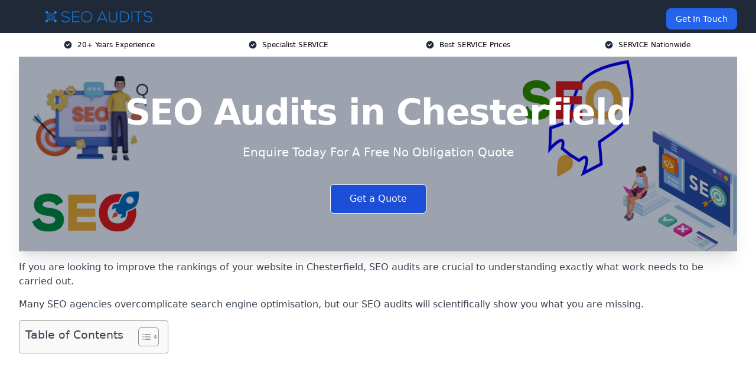

--- FILE ---
content_type: text/html; charset=UTF-8
request_url: https://seo-audits.co.uk/near-me/derbyshire-chesterfield/
body_size: 16976
content:
<!doctype html>
<html lang="en-GB" >
<head>
    <title>SEO Audits in Chesterfield</title>
<meta name="viewport" content="width=device-width, initial-scale=1.0"> 
<meta name='robots' content='index, follow, max-snippet, max-video-preview, max-image-preview:large' />
<link rel="alternate" title="oEmbed (JSON)" type="application/json+oembed" href="https://seo-audits.co.uk/wp-json/oembed/1.0/embed?url=https%3A%2F%2Fseo-audits.co.uk%2Fnear-me%2Fservice-in-location%2F" />
<link rel="alternate" title="oEmbed (XML)" type="text/xml+oembed" href="https://seo-audits.co.uk/wp-json/oembed/1.0/embed?url=https%3A%2F%2Fseo-audits.co.uk%2Fnear-me%2Fservice-in-location%2F&#038;format=xml" />
<style id='wp-img-auto-sizes-contain-inline-css' type='text/css'>
img:is([sizes=auto i],[sizes^="auto," i]){contain-intrinsic-size:3000px 1500px}
/*# sourceURL=wp-img-auto-sizes-contain-inline-css */
</style>
<style id='wp-emoji-styles-inline-css' type='text/css'>

	img.wp-smiley, img.emoji {
		display: inline !important;
		border: none !important;
		box-shadow: none !important;
		height: 1em !important;
		width: 1em !important;
		margin: 0 0.07em !important;
		vertical-align: -0.1em !important;
		background: none !important;
		padding: 0 !important;
	}
/*# sourceURL=wp-emoji-styles-inline-css */
</style>
<style id='wp-block-library-inline-css' type='text/css'>
:root{--wp-block-synced-color:#7a00df;--wp-block-synced-color--rgb:122,0,223;--wp-bound-block-color:var(--wp-block-synced-color);--wp-editor-canvas-background:#ddd;--wp-admin-theme-color:#007cba;--wp-admin-theme-color--rgb:0,124,186;--wp-admin-theme-color-darker-10:#006ba1;--wp-admin-theme-color-darker-10--rgb:0,107,160.5;--wp-admin-theme-color-darker-20:#005a87;--wp-admin-theme-color-darker-20--rgb:0,90,135;--wp-admin-border-width-focus:2px}@media (min-resolution:192dpi){:root{--wp-admin-border-width-focus:1.5px}}.wp-element-button{cursor:pointer}:root .has-very-light-gray-background-color{background-color:#eee}:root .has-very-dark-gray-background-color{background-color:#313131}:root .has-very-light-gray-color{color:#eee}:root .has-very-dark-gray-color{color:#313131}:root .has-vivid-green-cyan-to-vivid-cyan-blue-gradient-background{background:linear-gradient(135deg,#00d084,#0693e3)}:root .has-purple-crush-gradient-background{background:linear-gradient(135deg,#34e2e4,#4721fb 50%,#ab1dfe)}:root .has-hazy-dawn-gradient-background{background:linear-gradient(135deg,#faaca8,#dad0ec)}:root .has-subdued-olive-gradient-background{background:linear-gradient(135deg,#fafae1,#67a671)}:root .has-atomic-cream-gradient-background{background:linear-gradient(135deg,#fdd79a,#004a59)}:root .has-nightshade-gradient-background{background:linear-gradient(135deg,#330968,#31cdcf)}:root .has-midnight-gradient-background{background:linear-gradient(135deg,#020381,#2874fc)}:root{--wp--preset--font-size--normal:16px;--wp--preset--font-size--huge:42px}.has-regular-font-size{font-size:1em}.has-larger-font-size{font-size:2.625em}.has-normal-font-size{font-size:var(--wp--preset--font-size--normal)}.has-huge-font-size{font-size:var(--wp--preset--font-size--huge)}.has-text-align-center{text-align:center}.has-text-align-left{text-align:left}.has-text-align-right{text-align:right}.has-fit-text{white-space:nowrap!important}#end-resizable-editor-section{display:none}.aligncenter{clear:both}.items-justified-left{justify-content:flex-start}.items-justified-center{justify-content:center}.items-justified-right{justify-content:flex-end}.items-justified-space-between{justify-content:space-between}.screen-reader-text{border:0;clip-path:inset(50%);height:1px;margin:-1px;overflow:hidden;padding:0;position:absolute;width:1px;word-wrap:normal!important}.screen-reader-text:focus{background-color:#ddd;clip-path:none;color:#444;display:block;font-size:1em;height:auto;left:5px;line-height:normal;padding:15px 23px 14px;text-decoration:none;top:5px;width:auto;z-index:100000}html :where(.has-border-color){border-style:solid}html :where([style*=border-top-color]){border-top-style:solid}html :where([style*=border-right-color]){border-right-style:solid}html :where([style*=border-bottom-color]){border-bottom-style:solid}html :where([style*=border-left-color]){border-left-style:solid}html :where([style*=border-width]){border-style:solid}html :where([style*=border-top-width]){border-top-style:solid}html :where([style*=border-right-width]){border-right-style:solid}html :where([style*=border-bottom-width]){border-bottom-style:solid}html :where([style*=border-left-width]){border-left-style:solid}html :where(img[class*=wp-image-]){height:auto;max-width:100%}:where(figure){margin:0 0 1em}html :where(.is-position-sticky){--wp-admin--admin-bar--position-offset:var(--wp-admin--admin-bar--height,0px)}@media screen and (max-width:600px){html :where(.is-position-sticky){--wp-admin--admin-bar--position-offset:0px}}

/*# sourceURL=wp-block-library-inline-css */
</style><style id='global-styles-inline-css' type='text/css'>
:root{--wp--preset--aspect-ratio--square: 1;--wp--preset--aspect-ratio--4-3: 4/3;--wp--preset--aspect-ratio--3-4: 3/4;--wp--preset--aspect-ratio--3-2: 3/2;--wp--preset--aspect-ratio--2-3: 2/3;--wp--preset--aspect-ratio--16-9: 16/9;--wp--preset--aspect-ratio--9-16: 9/16;--wp--preset--color--black: #000000;--wp--preset--color--cyan-bluish-gray: #abb8c3;--wp--preset--color--white: #ffffff;--wp--preset--color--pale-pink: #f78da7;--wp--preset--color--vivid-red: #cf2e2e;--wp--preset--color--luminous-vivid-orange: #ff6900;--wp--preset--color--luminous-vivid-amber: #fcb900;--wp--preset--color--light-green-cyan: #7bdcb5;--wp--preset--color--vivid-green-cyan: #00d084;--wp--preset--color--pale-cyan-blue: #8ed1fc;--wp--preset--color--vivid-cyan-blue: #0693e3;--wp--preset--color--vivid-purple: #9b51e0;--wp--preset--gradient--vivid-cyan-blue-to-vivid-purple: linear-gradient(135deg,rgb(6,147,227) 0%,rgb(155,81,224) 100%);--wp--preset--gradient--light-green-cyan-to-vivid-green-cyan: linear-gradient(135deg,rgb(122,220,180) 0%,rgb(0,208,130) 100%);--wp--preset--gradient--luminous-vivid-amber-to-luminous-vivid-orange: linear-gradient(135deg,rgb(252,185,0) 0%,rgb(255,105,0) 100%);--wp--preset--gradient--luminous-vivid-orange-to-vivid-red: linear-gradient(135deg,rgb(255,105,0) 0%,rgb(207,46,46) 100%);--wp--preset--gradient--very-light-gray-to-cyan-bluish-gray: linear-gradient(135deg,rgb(238,238,238) 0%,rgb(169,184,195) 100%);--wp--preset--gradient--cool-to-warm-spectrum: linear-gradient(135deg,rgb(74,234,220) 0%,rgb(151,120,209) 20%,rgb(207,42,186) 40%,rgb(238,44,130) 60%,rgb(251,105,98) 80%,rgb(254,248,76) 100%);--wp--preset--gradient--blush-light-purple: linear-gradient(135deg,rgb(255,206,236) 0%,rgb(152,150,240) 100%);--wp--preset--gradient--blush-bordeaux: linear-gradient(135deg,rgb(254,205,165) 0%,rgb(254,45,45) 50%,rgb(107,0,62) 100%);--wp--preset--gradient--luminous-dusk: linear-gradient(135deg,rgb(255,203,112) 0%,rgb(199,81,192) 50%,rgb(65,88,208) 100%);--wp--preset--gradient--pale-ocean: linear-gradient(135deg,rgb(255,245,203) 0%,rgb(182,227,212) 50%,rgb(51,167,181) 100%);--wp--preset--gradient--electric-grass: linear-gradient(135deg,rgb(202,248,128) 0%,rgb(113,206,126) 100%);--wp--preset--gradient--midnight: linear-gradient(135deg,rgb(2,3,129) 0%,rgb(40,116,252) 100%);--wp--preset--font-size--small: 13px;--wp--preset--font-size--medium: 20px;--wp--preset--font-size--large: 36px;--wp--preset--font-size--x-large: 42px;--wp--preset--spacing--20: 0.44rem;--wp--preset--spacing--30: 0.67rem;--wp--preset--spacing--40: 1rem;--wp--preset--spacing--50: 1.5rem;--wp--preset--spacing--60: 2.25rem;--wp--preset--spacing--70: 3.38rem;--wp--preset--spacing--80: 5.06rem;--wp--preset--shadow--natural: 6px 6px 9px rgba(0, 0, 0, 0.2);--wp--preset--shadow--deep: 12px 12px 50px rgba(0, 0, 0, 0.4);--wp--preset--shadow--sharp: 6px 6px 0px rgba(0, 0, 0, 0.2);--wp--preset--shadow--outlined: 6px 6px 0px -3px rgb(255, 255, 255), 6px 6px rgb(0, 0, 0);--wp--preset--shadow--crisp: 6px 6px 0px rgb(0, 0, 0);}:where(.is-layout-flex){gap: 0.5em;}:where(.is-layout-grid){gap: 0.5em;}body .is-layout-flex{display: flex;}.is-layout-flex{flex-wrap: wrap;align-items: center;}.is-layout-flex > :is(*, div){margin: 0;}body .is-layout-grid{display: grid;}.is-layout-grid > :is(*, div){margin: 0;}:where(.wp-block-columns.is-layout-flex){gap: 2em;}:where(.wp-block-columns.is-layout-grid){gap: 2em;}:where(.wp-block-post-template.is-layout-flex){gap: 1.25em;}:where(.wp-block-post-template.is-layout-grid){gap: 1.25em;}.has-black-color{color: var(--wp--preset--color--black) !important;}.has-cyan-bluish-gray-color{color: var(--wp--preset--color--cyan-bluish-gray) !important;}.has-white-color{color: var(--wp--preset--color--white) !important;}.has-pale-pink-color{color: var(--wp--preset--color--pale-pink) !important;}.has-vivid-red-color{color: var(--wp--preset--color--vivid-red) !important;}.has-luminous-vivid-orange-color{color: var(--wp--preset--color--luminous-vivid-orange) !important;}.has-luminous-vivid-amber-color{color: var(--wp--preset--color--luminous-vivid-amber) !important;}.has-light-green-cyan-color{color: var(--wp--preset--color--light-green-cyan) !important;}.has-vivid-green-cyan-color{color: var(--wp--preset--color--vivid-green-cyan) !important;}.has-pale-cyan-blue-color{color: var(--wp--preset--color--pale-cyan-blue) !important;}.has-vivid-cyan-blue-color{color: var(--wp--preset--color--vivid-cyan-blue) !important;}.has-vivid-purple-color{color: var(--wp--preset--color--vivid-purple) !important;}.has-black-background-color{background-color: var(--wp--preset--color--black) !important;}.has-cyan-bluish-gray-background-color{background-color: var(--wp--preset--color--cyan-bluish-gray) !important;}.has-white-background-color{background-color: var(--wp--preset--color--white) !important;}.has-pale-pink-background-color{background-color: var(--wp--preset--color--pale-pink) !important;}.has-vivid-red-background-color{background-color: var(--wp--preset--color--vivid-red) !important;}.has-luminous-vivid-orange-background-color{background-color: var(--wp--preset--color--luminous-vivid-orange) !important;}.has-luminous-vivid-amber-background-color{background-color: var(--wp--preset--color--luminous-vivid-amber) !important;}.has-light-green-cyan-background-color{background-color: var(--wp--preset--color--light-green-cyan) !important;}.has-vivid-green-cyan-background-color{background-color: var(--wp--preset--color--vivid-green-cyan) !important;}.has-pale-cyan-blue-background-color{background-color: var(--wp--preset--color--pale-cyan-blue) !important;}.has-vivid-cyan-blue-background-color{background-color: var(--wp--preset--color--vivid-cyan-blue) !important;}.has-vivid-purple-background-color{background-color: var(--wp--preset--color--vivid-purple) !important;}.has-black-border-color{border-color: var(--wp--preset--color--black) !important;}.has-cyan-bluish-gray-border-color{border-color: var(--wp--preset--color--cyan-bluish-gray) !important;}.has-white-border-color{border-color: var(--wp--preset--color--white) !important;}.has-pale-pink-border-color{border-color: var(--wp--preset--color--pale-pink) !important;}.has-vivid-red-border-color{border-color: var(--wp--preset--color--vivid-red) !important;}.has-luminous-vivid-orange-border-color{border-color: var(--wp--preset--color--luminous-vivid-orange) !important;}.has-luminous-vivid-amber-border-color{border-color: var(--wp--preset--color--luminous-vivid-amber) !important;}.has-light-green-cyan-border-color{border-color: var(--wp--preset--color--light-green-cyan) !important;}.has-vivid-green-cyan-border-color{border-color: var(--wp--preset--color--vivid-green-cyan) !important;}.has-pale-cyan-blue-border-color{border-color: var(--wp--preset--color--pale-cyan-blue) !important;}.has-vivid-cyan-blue-border-color{border-color: var(--wp--preset--color--vivid-cyan-blue) !important;}.has-vivid-purple-border-color{border-color: var(--wp--preset--color--vivid-purple) !important;}.has-vivid-cyan-blue-to-vivid-purple-gradient-background{background: var(--wp--preset--gradient--vivid-cyan-blue-to-vivid-purple) !important;}.has-light-green-cyan-to-vivid-green-cyan-gradient-background{background: var(--wp--preset--gradient--light-green-cyan-to-vivid-green-cyan) !important;}.has-luminous-vivid-amber-to-luminous-vivid-orange-gradient-background{background: var(--wp--preset--gradient--luminous-vivid-amber-to-luminous-vivid-orange) !important;}.has-luminous-vivid-orange-to-vivid-red-gradient-background{background: var(--wp--preset--gradient--luminous-vivid-orange-to-vivid-red) !important;}.has-very-light-gray-to-cyan-bluish-gray-gradient-background{background: var(--wp--preset--gradient--very-light-gray-to-cyan-bluish-gray) !important;}.has-cool-to-warm-spectrum-gradient-background{background: var(--wp--preset--gradient--cool-to-warm-spectrum) !important;}.has-blush-light-purple-gradient-background{background: var(--wp--preset--gradient--blush-light-purple) !important;}.has-blush-bordeaux-gradient-background{background: var(--wp--preset--gradient--blush-bordeaux) !important;}.has-luminous-dusk-gradient-background{background: var(--wp--preset--gradient--luminous-dusk) !important;}.has-pale-ocean-gradient-background{background: var(--wp--preset--gradient--pale-ocean) !important;}.has-electric-grass-gradient-background{background: var(--wp--preset--gradient--electric-grass) !important;}.has-midnight-gradient-background{background: var(--wp--preset--gradient--midnight) !important;}.has-small-font-size{font-size: var(--wp--preset--font-size--small) !important;}.has-medium-font-size{font-size: var(--wp--preset--font-size--medium) !important;}.has-large-font-size{font-size: var(--wp--preset--font-size--large) !important;}.has-x-large-font-size{font-size: var(--wp--preset--font-size--x-large) !important;}
/*# sourceURL=global-styles-inline-css */
</style>

<style id='classic-theme-styles-inline-css' type='text/css'>
/*! This file is auto-generated */
.wp-block-button__link{color:#fff;background-color:#32373c;border-radius:9999px;box-shadow:none;text-decoration:none;padding:calc(.667em + 2px) calc(1.333em + 2px);font-size:1.125em}.wp-block-file__button{background:#32373c;color:#fff;text-decoration:none}
/*# sourceURL=/wp-includes/css/classic-themes.min.css */
</style>
<link rel='stylesheet' id='style-name-css' href='https://seo-audits.co.uk/wp-content/plugins/az-lists/az.css?ver=6.9' type='text/css' media='all' />
<link rel='stylesheet' id='ez-toc-css' href='https://seo-audits.co.uk/wp-content/plugins/easy-table-of-contents/assets/css/screen.min.css?ver=2.0.66.1' type='text/css' media='all' />
<style id='ez-toc-inline-css' type='text/css'>
div#ez-toc-container .ez-toc-title {font-size: 120%;}div#ez-toc-container .ez-toc-title {font-weight: 500;}div#ez-toc-container ul li {font-size: 95%;}div#ez-toc-container ul li {font-weight: 500;}div#ez-toc-container nav ul ul li {font-size: 90%;}
.ez-toc-container-direction {direction: ltr;}.ez-toc-counter ul{counter-reset: item ;}.ez-toc-counter nav ul li a::before {content: counters(item, ".", decimal) ". ";display: inline-block;counter-increment: item;flex-grow: 0;flex-shrink: 0;margin-right: .2em; float: left; }.ez-toc-widget-direction {direction: ltr;}.ez-toc-widget-container ul{counter-reset: item ;}.ez-toc-widget-container nav ul li a::before {content: counters(item, ".", decimal) ". ";display: inline-block;counter-increment: item;flex-grow: 0;flex-shrink: 0;margin-right: .2em; float: left; }
/*# sourceURL=ez-toc-inline-css */
</style>
<script type="text/javascript" src="https://seo-audits.co.uk/wp-includes/js/jquery/jquery.min.js?ver=3.7.1" id="jquery-core-js"></script>
<script type="text/javascript" src="https://seo-audits.co.uk/wp-includes/js/jquery/jquery-migrate.min.js?ver=3.4.1" id="jquery-migrate-js"></script>
<link rel="https://api.w.org/" href="https://seo-audits.co.uk/wp-json/" /><link rel="EditURI" type="application/rsd+xml" title="RSD" href="https://seo-audits.co.uk/xmlrpc.php?rsd" />
<meta name="generator" content="WordPress 6.9" />
<link rel="canonical" href="https://seo-audits.co.uk/near-me/derbyshire-chesterfield/" /><meta name="description" content="At SEO Audits we provide specialist SEO services in Chesterfield and surrounding areas such as Staveley, Dronfield, Bolsover, Eckington, Swallownest." /><meta name="keywords" content="seo, seo audits, seo audit company, seo services" /><meta name="geo.placename" content="Chesterfield" /><meta name="geo.position" content="53.23633; -1.42921" /><meta name="geo.county" content="Derbyshire" /><meta name="geo.postcode" content="S40 1" /><meta name="geo.region" content="East Midlands" /><meta name="geo.country" content="derbyshire" /><meta property="business:contact_data:locality" content="Derbyshire" /><meta property="business:contact_data:zip" content="S40 1" /><meta property="place:location:latitude" content="53.23633" /><meta property="place:location:longitude" content="-1.42921" /><meta property="business:contact_data:country_name" content="derbyshire" /><meta property="og:url" content="https://seo-audits.co.uk/near-me/derbyshire-chesterfield/" /><meta property="og:title" content="SEO Audits in Chesterfield" /><meta property="og:description" content="We are SEO Audits. We offer our services in Chesterfield and the following Staveley, Dronfield, Bolsover, Eckington, Swallownest" /><meta property="og:type" content="business.business" /><meta name="twitter:card" content="summary_large_image" /><meta name="twitter:site" content="SEO Audits" /><meta name="twitter:creator" content="SEO Audits" /><meta name="twitter:title" content="SEO Audits in Chesterfield" /><meta name="twitter:description" content="We are SEO Audits. We offer our services in Chesterfield and the following Staveley, Dronfield, Bolsover, Eckington, Swallownest" />
        <script type="application/ld+json"> []</script> <link rel="icon" href="https://seo-audits.co.uk/wp-content/uploads/seo-audits-icon-150x150.png" sizes="32x32" />
<link rel="icon" href="https://seo-audits.co.uk/wp-content/uploads/seo-audits-icon-300x300.png" sizes="192x192" />
<link rel="apple-touch-icon" href="https://seo-audits.co.uk/wp-content/uploads/seo-audits-icon-300x300.png" />
<meta name="msapplication-TileImage" content="https://seo-audits.co.uk/wp-content/uploads/seo-audits-icon-300x300.png" />
<link href="https://unpkg.com/tailwindcss@^2/dist/tailwind.min.css" rel="stylesheet">
<script src="https://cdnjs.cloudflare.com/ajax/libs/alpinejs/2.7.3/alpine.js" id="alpine"></script>
<link href="/wp-content/themes/dash-theme/style.css" rel="stylesheet">
<script src="/wp-content/themes/dash-theme/script.js" id="custom-script"></script>
</head>


<div class="w-full text-white bg-gray-800 sticky top-0 z-10">
  <div x-data="{ open: false }" class="flex flex-col max-w-screen-xl px-4 mx-auto md:items-center md:justify-between md:flex-row md:px-6 lg:px-8">
    <div class="p-4 flex flex-row items-center justify-between">
      <a href="/" class="text-lg tracking-widest text-gray-900 uppercase rounded-lg focus:outline-none focus:shadow-outline"><img class="h-6 w-auto" height="217" width="24" src="https://seo-audits.co.uk/wp-content/uploads/seo-audits.png"></a>
      <button class="md:hidden rounded-lg focus:outline-none focus:shadow-outline" @click="open = !open">
        <svg fill="currentColor" viewBox="0 0 20 20" class="w-6 h-6">
          <path x-show="!open" fill-rule="evenodd" d="M3 5a1 1 0 011-1h12a1 1 0 110 2H4a1 1 0 01-1-1zM3 10a1 1 0 011-1h12a1 1 0 110 2H4a1 1 0 01-1-1zM9 15a1 1 0 011-1h6a1 1 0 110 2h-6a1 1 0 01-1-1z" clip-rule="evenodd"></path>
          <path x-show="open" fill-rule="evenodd" d="M4.293 4.293a1 1 0 011.414 0L10 8.586l4.293-4.293a1 1 0 111.414 1.414L11.414 10l4.293 4.293a1 1 0 01-1.414 1.414L10 11.414l-4.293 4.293a1 1 0 01-1.414-1.414L8.586 10 4.293 5.707a1 1 0 010-1.414z" clip-rule="evenodd" style="display: none;"></path>
        </svg>
      </button>
    </div>



  <nav :class="{'flex': open, 'hidden': !open}" class="flex-col flex-grow pb-4 md:pb-0 hidden md:flex md:justify-end md:flex-row">
              <a href="#contact" class="px-4 py-2 mt-2 bg-blue-600 text-white text-sm rounded-lg md:ml-4 hover:bg-blue-700">Get In Touch</a>   
  </nav>





  </div>
</div>
  <div class="bg-white">
  <div class="max-w-7xl mx-auto py-3 px-2 sm:px-6 lg:px-8">
    <div class="grid grid-cols-2 lg:grid-cols-4 text-xs">
    	  <div class='col-span-1 flex justify-center'>
      <svg xmlns="http://www.w3.org/2000/svg" viewBox="0 0 20 20" fill="currentColor" class="mr-2 h-4 w-4 text-gray-800">
      <path fill-rule="evenodd" d="M10 18a8 8 0 100-16 8 8 0 000 16zm3.707-9.293a1 1 0 00-1.414-1.414L9 10.586 7.707 9.293a1 1 0 00-1.414 1.414l2 2a1 1 0 001.414 0l4-4z" clip-rule="evenodd"></path>
      </svg>
        <p>20+ Years Experience</p>
      </div>
		  <div class='col-span-1 flex justify-center'>
      <svg xmlns="http://www.w3.org/2000/svg" viewBox="0 0 20 20" fill="currentColor" class="mr-2 h-4 w-4 text-gray-800">
      <path fill-rule="evenodd" d="M10 18a8 8 0 100-16 8 8 0 000 16zm3.707-9.293a1 1 0 00-1.414-1.414L9 10.586 7.707 9.293a1 1 0 00-1.414 1.414l2 2a1 1 0 001.414 0l4-4z" clip-rule="evenodd"></path>
      </svg>
        <p>Specialist SERVICE</p>
      </div>
		  <div class='col-span-1 justify-center hidden md:flex'>
      <svg xmlns="http://www.w3.org/2000/svg" viewBox="0 0 20 20" fill="currentColor" class="mr-2 h-4 w-4 text-gray-800">
      <path fill-rule="evenodd" d="M10 18a8 8 0 100-16 8 8 0 000 16zm3.707-9.293a1 1 0 00-1.414-1.414L9 10.586 7.707 9.293a1 1 0 00-1.414 1.414l2 2a1 1 0 001.414 0l4-4z" clip-rule="evenodd"></path>
      </svg>
        <p>Best SERVICE Prices</p>
      </div>
		  <div class='col-span-1 justify-center hidden md:flex'>
      <svg xmlns="http://www.w3.org/2000/svg" viewBox="0 0 20 20" fill="currentColor" class="mr-2 h-4 w-4 text-gray-800">
      <path fill-rule="evenodd" d="M10 18a8 8 0 100-16 8 8 0 000 16zm3.707-9.293a1 1 0 00-1.414-1.414L9 10.586 7.707 9.293a1 1 0 00-1.414 1.414l2 2a1 1 0 001.414 0l4-4z" clip-rule="evenodd"></path>
      </svg>
        <p>SERVICE Nationwide</p>
      </div>
		    </div>
  </div>
</div>



<!--hero Section-->
<div class="relative">
   <div class="max-w-7xl mx-auto sm:px-6 lg:px-8">
      <div class="relative shadow-xl sm:overflow-hidden">
         <div class="absolute inset-0">
			             <img class="h-full w-full object-cover" src="https://seo-audits.co.uk/wp-content/uploads/seo-audits-banner.png">
            <div class="absolute inset-0 bg-gray-400 mix-blend-multiply"></div>
         </div>
         <div class="relative px-4 py-16 sm:px-6 sm:py-24 lg:py-16 lg:px-8">
            <h1 class="text-center text-4xl font-extrabold tracking-tight sm:text-5xl lg:text-6xl">
               <span class="block text-white">SEO Audits in Chesterfield</span>
            </h1>
            <p class="mt-6 max-w-lg mx-auto text-center text-xl text-white sm:max-w-3xl">
               Enquire Today For A Free No Obligation Quote            </p>
            <div class="mt-10 max-w-sm mx-auto sm:max-w-none sm:flex sm:justify-center">
                  <a href="#contact" class="border-white flex items-center justify-center px-4 py-3 border border-transparent text-base font-medium rounded-md shadow-sm text-white bg-blue-700 hover:bg-opacity-70 sm:px-8">
                  Get a Quote                  </a>
            </div>
         </div>
      </div>
   </div>
</div>

<!--content -->
<div class="mbc max-w-7xl mx-auto px-8 mt-2 text-gray-700 mx-auto">
<p>If you are looking to improve the rankings of your website in Chesterfield, SEO audits are crucial to understanding exactly what work needs to be carried out.</p>
<p>Many SEO agencies overcomplicate search engine optimisation, but our SEO audits will scientifically show you what you are missing.</p>
<div id="ez-toc-container" class="ez-toc-v2_0_66_1 counter-hierarchy ez-toc-counter ez-toc-grey ez-toc-container-direction">
<div class="ez-toc-title-container">
<p class="ez-toc-title " >Table of Contents</p>
<span class="ez-toc-title-toggle"><a href="#" class="ez-toc-pull-right ez-toc-btn ez-toc-btn-xs ez-toc-btn-default ez-toc-toggle" aria-label="Toggle Table of Content"><span class="ez-toc-js-icon-con"><span class=""><span class="eztoc-hide" style="display:none;">Toggle</span><span class="ez-toc-icon-toggle-span"><svg style="fill: #999;color:#999" xmlns="http://www.w3.org/2000/svg" class="list-377408" width="20px" height="20px" viewBox="0 0 24 24" fill="none"><path d="M6 6H4v2h2V6zm14 0H8v2h12V6zM4 11h2v2H4v-2zm16 0H8v2h12v-2zM4 16h2v2H4v-2zm16 0H8v2h12v-2z" fill="currentColor"></path></svg><svg style="fill: #999;color:#999" class="arrow-unsorted-368013" xmlns="http://www.w3.org/2000/svg" width="10px" height="10px" viewBox="0 0 24 24" version="1.2" baseProfile="tiny"><path d="M18.2 9.3l-6.2-6.3-6.2 6.3c-.2.2-.3.4-.3.7s.1.5.3.7c.2.2.4.3.7.3h11c.3 0 .5-.1.7-.3.2-.2.3-.5.3-.7s-.1-.5-.3-.7zM5.8 14.7l6.2 6.3 6.2-6.3c.2-.2.3-.5.3-.7s-.1-.5-.3-.7c-.2-.2-.4-.3-.7-.3h-11c-.3 0-.5.1-.7.3-.2.2-.3.5-.3.7s.1.5.3.7z"/></svg></span></span></span></a></span></div>
<nav><ul class='ez-toc-list ez-toc-list-level-1 eztoc-toggle-hide-by-default' ><li class='ez-toc-page-1 ez-toc-heading-level-2'><a class="ez-toc-link ez-toc-heading-1" href="#Who_Are_We" title="Who Are We?">Who Are We?</a></li><li class='ez-toc-page-1 ez-toc-heading-level-2'><a class="ez-toc-link ez-toc-heading-2" href="#What_is_Included_in_Our_SEO_Audit_in_Chesterfield" title="What is Included in Our SEO Audit in Chesterfield?">What is Included in Our SEO Audit in Chesterfield?</a><ul class='ez-toc-list-level-3' ><li class='ez-toc-heading-level-3'><a class="ez-toc-link ez-toc-heading-3" href="#Local_Links_For_In_Chesterfield" title="Local Links For In Chesterfield">Local Links For In Chesterfield</a></li><li class='ez-toc-page-1 ez-toc-heading-level-3'><a class="ez-toc-link ez-toc-heading-4" href="#Content" title="Content">Content</a><ul class='ez-toc-list-level-4' ><li class='ez-toc-heading-level-4'><a class="ez-toc-link ez-toc-heading-5" href="#Keyword_Research" title="Keyword Research">Keyword Research</a></li></ul></li></ul></li><li class='ez-toc-page-1 ez-toc-heading-level-2'><a class="ez-toc-link ez-toc-heading-6" href="#How_Much_Does_the_SEO_Audit_Cost" title="How Much Does the SEO Audit Cost?">How Much Does the SEO Audit Cost?</a></li><li class='ez-toc-page-1 ez-toc-heading-level-2'><a class="ez-toc-link ez-toc-heading-7" href="#What_Is_Not_Included_In_Our_SEO_Audit" title="What Is Not Included In Our SEO Audit?">What Is Not Included In Our SEO Audit?</a></li><li class='ez-toc-page-1 ez-toc-heading-level-2'><a class="ez-toc-link ez-toc-heading-8" href="#What_SEO_Audit_Tools_Do_We_Use" title="What SEO Audit Tools Do We Use?">What SEO Audit Tools Do We Use?</a></li><li class='ez-toc-page-1 ez-toc-heading-level-2'><a class="ez-toc-link ez-toc-heading-9" href="#Why_Do_SEO_Agencies_Hate_Our_SEO_Audit_Strategy" title="Why Do SEO Agencies Hate Our SEO Audit Strategy?">Why Do SEO Agencies Hate Our SEO Audit Strategy?</a></li><li class='ez-toc-page-1 ez-toc-heading-level-2'><a class="ez-toc-link ez-toc-heading-10" href="#How_to_Rank_Websites_in_Chesterfield" title="How to Rank Websites in Chesterfield?">How to Rank Websites in Chesterfield?</a><ul class='ez-toc-list-level-3' ><li class='ez-toc-heading-level-3'><a class="ez-toc-link ez-toc-heading-11" href="#Topical_Authority" title="Topical Authority">Topical Authority</a></li><li class='ez-toc-page-1 ez-toc-heading-level-3'><a class="ez-toc-link ez-toc-heading-12" href="#CONTENT_PUBLISHING_VELOCITY" title="CONTENT PUBLISHING VELOCITY">CONTENT PUBLISHING VELOCITY</a></li><li class='ez-toc-page-1 ez-toc-heading-level-3'><a class="ez-toc-link ez-toc-heading-13" href="#Backlinks_For_Chesterfield" title="Backlinks For Chesterfield">Backlinks For Chesterfield</a></li></ul></li><li class='ez-toc-page-1 ez-toc-heading-level-2'><a class="ez-toc-link ez-toc-heading-14" href="#Why_Do_Most_SEO_Audits_Concentrate_on_the_Wrong_Areas" title="Why Do Most SEO Audits Concentrate on the Wrong Areas?">Why Do Most SEO Audits Concentrate on the Wrong Areas?</a></li><li class='ez-toc-page-1 ez-toc-heading-level-2'><a class="ez-toc-link ez-toc-heading-15" href="#SEO_Audit_Process" title="SEO Audit Process">SEO Audit Process</a></li><li class='ez-toc-page-1 ez-toc-heading-level-2'><a class="ez-toc-link ez-toc-heading-16" href="#Popular_Questions" title="Popular Questions">Popular Questions</a><ul class='ez-toc-list-level-3' ><li class='ez-toc-heading-level-3'><a class="ez-toc-link ez-toc-heading-17" href="#What_is_an_SEO_Audit_Service" title="What is an SEO Audit Service?">What is an SEO Audit Service?</a></li><li class='ez-toc-page-1 ez-toc-heading-level-3'><a class="ez-toc-link ez-toc-heading-18" href="#Is_an_SEO_Audit_worth_the_money" title="Is an SEO Audit worth the money?">Is an SEO Audit worth the money?</a></li><li class='ez-toc-page-1 ez-toc-heading-level-3'><a class="ez-toc-link ez-toc-heading-19" href="#How_Long_Does_the_SEO_Audit_Take" title="How Long Does the SEO Audit Take?">How Long Does the SEO Audit Take?</a></li><li class='ez-toc-page-1 ez-toc-heading-level-3'><a class="ez-toc-link ez-toc-heading-20" href="#What_Are_the_Next_Steps_After_a_Site_Audit" title="What Are the Next Steps After a Site Audit?">What Are the Next Steps After a Site Audit?</a></li></ul></li><li class='ez-toc-page-1 ez-toc-heading-level-2'><a class="ez-toc-link ez-toc-heading-21" href="#Summary" title="Summary">Summary</a></li><li class='ez-toc-page-1 ez-toc-heading-level-2'><a class="ez-toc-link ez-toc-heading-22" href="#Find_More_Info" title="Find More Info">Find More Info</a></li><li class='ez-toc-page-1 ez-toc-heading-level-2'><a class="ez-toc-link ez-toc-heading-23" href="#Contact_Details" title="Contact Details">Contact Details</a></li></ul></nav></div>

<style>.embed-container { position: relative; padding-bottom: 56.25%; height: 0; overflow: hidden; max-width: 100%; } .embed-container iframe, .embed-container object, .embed-container embed { position: absolute; top: 0; left: 0; width: 100%; height: 100%; }</style>
<div class="embed-container"><iframe src="https://www.youtube.com/embed//AIfUFupoSYI" frameborder="0" allowfullscreen="allowfullscreen"></iframe></div>
<p>If you are looking for a push-button SEO strategy, these search engine optimisation audits are not for you because, the truth is, it’s taken a lot of work to generate higher rankings in the search engines.</p>
<p>SEO doesn’t have to be complicated.</p>
<p>Our bespoke SEO audit will show you exactly what needs to be implemented. A single push-button hack would be disingenuous and misleading.</p>
<p>Get an advanced SEO audit for your online property to know exactly what is needed to achieve SEO success.</p>
<div class="blk-cta"><a class="blk-cta__lnk red " href="https://cli.re/rankingblueprint">Get SEO Audit Here</a></div>
<div><a href="#contact"><img loading="lazy" decoding="async" class="alignnone wp-image-226 size-full" src="https://seo-audits.co.uk/wp-content/uploads/seo-audits-1.png" alt="SEO Audits" width="1500" height="400" srcset="https://seo-audits.co.uk/wp-content/uploads/seo-audits-1.png 1500w, https://seo-audits.co.uk/wp-content/uploads/seo-audits-1-300x80.png 300w, https://seo-audits.co.uk/wp-content/uploads/seo-audits-1-1024x273.png 1024w, https://seo-audits.co.uk/wp-content/uploads/seo-audits-1-768x205.png 768w" sizes="auto, (max-width: 1500px) 100vw, 1500px" /></a></div>
<h2><span class="ez-toc-section" id="Who_Are_We"></span>Who Are We?<span class="ez-toc-section-end"></span></h2>
<p>We are a leading SEO audit company with many years of experience in the industry. Our knowledge of interpreting Google search console and Google analytics data means our site audit is a perfect match to enhance your site’s organic search.</p>
<p>Our number one priority is to improve your website’s performance in both Google and other search engines. The information we provide WILL improve your organic traffic and position in the search results if you follow the site audit blueprint.</p>
<p>You are in safe hands!</p>
<p>Everyone involved with SEO Audits has had unbelievable success in ranking their own websites.</p>
<h2><span class="ez-toc-section" id="What_is_Included_in_Our_SEO_Audit_in_Chesterfield"></span>What is Included in Our SEO Audit in Chesterfield?<span class="ez-toc-section-end"></span></h2>
<p>Our SEO audits are broken down into the most important components:</p>
<ul>
<li>Off-page SEO audit</li>
<li>How Many Pages Need Writing</li>
<li>Keyword Clustering</li>
<li>Link gap analysis</li>
<li>Content audit gap analysis</li>
</ul>
<p>Our research focuses on the main components of what makes the difference in your SEO campaign, which are content and backlinks.</p>
<p>We pride ourselves on being different from any other traditional technical SEO audit you can find online.</p>
<h3><span class="ez-toc-section" id="Local_Links_For_In_Chesterfield"></span>Local Links For In Chesterfield<span class="ez-toc-section-end"></span></h3>
<p>You may be confused about how many links you need to grow your site’s organic search traffic.</p>
<p>Our in-depth site audit will help you determine the type of links to build, the number of links you need to rank, and exactly where to point these backlinks.</p>
<p>This gives you the confidence to know exactly how many backlinks are needed to outrank your competitors and achieve the top spot on Google. Getting the right sort of links from the start will take your site’s SEO to the next level and ensure you do not build any spammy links that are perceived as a danger indicator by Google.</p>
<p>Following the site, audit blueprint gives you the peace of mind that you have done everything the right way and you will not be exposing your site to penalties after every algorithm update.</p>
<h3><span class="ez-toc-section" id="Content"></span>Content<span class="ez-toc-section-end"></span></h3>
<p>The content audit will specifically give you the pages Google wants to see on your site in order to see it as an authority in your industry.</p>
<p>You need to ensure you have no thin content on your site and you are covering the topic in its entirety before your pages are indexed by Google.</p>
<p>We carry out an extensive gap analysis to compare your website to your top 3 competitors!</p>
<p>This gives you the blueprint to know exactly the number of pages you are missing compared to your competition, as well as the word count you should be aiming for on each page.</p>
<h4><span class="ez-toc-section" id="Keyword_Research"></span>Keyword Research<span class="ez-toc-section-end"></span></h4>
<p>The site audit will also provide results from the perfect keyword research to ensure the pages on your site are visible for all the related keywords.</p>
<p>Keyword research is crucial since it can uncover crucial information that can help you grow your business online.</p>
<p>Our keyword research results tell you the terms people are actively searching for, how competitive those keywords are, and how to improve organic search exposure, rankings, and traffic with your content marketing strategy.</p>
<p><a href="#contact"><img loading="lazy" decoding="async" class="alignnone wp-image-228 size-full" src="https://seo-audits.co.uk/wp-content/uploads/Ultimate-Seo-Audit.png" alt="Ultimate SEO Audit" width="1500" height="400" srcset="https://seo-audits.co.uk/wp-content/uploads/Ultimate-Seo-Audit.png 1500w, https://seo-audits.co.uk/wp-content/uploads/Ultimate-Seo-Audit-300x80.png 300w, https://seo-audits.co.uk/wp-content/uploads/Ultimate-Seo-Audit-1024x273.png 1024w, https://seo-audits.co.uk/wp-content/uploads/Ultimate-Seo-Audit-768x205.png 768w" sizes="auto, (max-width: 1500px) 100vw, 1500px" /></a></p>
<h2><span class="ez-toc-section" id="How_Much_Does_the_SEO_Audit_Cost"></span>How Much Does the SEO Audit Cost?<span class="ez-toc-section-end"></span></h2>
<p>Our specialist SEO Audit is currently on offer for only $240.</p>
<p>For a limited time, you will also get this back as free credits to spend on content and link packages.</p>
<p>When you compare this to the monthly cost of the SEO tools used to create the ranking audit, this is a sure-fire way to enhance the visibility of your business online without overspending.</p>
<div class="blk-cta"><a class="blk-cta__lnk red " href="https://cli.re/rankingblueprint">Get Audit Here</a></div>
<h2><span class="ez-toc-section" id="What_Is_Not_Included_In_Our_SEO_Audit"></span>What Is Not Included In Our SEO Audit?<span class="ez-toc-section-end"></span></h2>
<p>Here are some elements that are not included in our SEO Audit process:</p>
<ul>
<li>Technical SEO audits in Chesterfield</li>
<li>Site speed checks</li>
<li>Broken links checker</li>
<li>Meta descriptions</li>
<li>Duplicate content checks</li>
<li>Site architecture</li>
<li>Internal links silo structure</li>
<li>Fix broken links / find broken pages</li>
<li>Title tag optimisation</li>
<li>Low Word Count analysis</li>
</ul>
<p>All the above SEO strategies are important but can easily be carried out in-house with site crawl tools like Screaming Frog, Sitebulb or Oncrawl.</p>
<p>We pride ourselves on being different from the traditional site audit tool that claims to improve site search.</p>
<h2><span class="ez-toc-section" id="What_SEO_Audit_Tools_Do_We_Use"></span>What SEO Audit Tools Do We Use?<span class="ez-toc-section-end"></span></h2>
<p>We use the following SEO Audit Tools as part of our process:</p>
<ul>
<li>Ahrefs for off-page SEO information.</li>
<li>Semrush is the main keyword research tool.</li>
<li>Majestic SEO for backlink audit.</li>
<li>Link Research Tools for advanced backlink audit.</li>
<li>Moz for pages on your site ratings.</li>
<li>Keyword Cupid for keyword research clustering.</li>
<li>Surfer SEO for on-page SEO ratings.</li>
<li>MarketMuse for SEO content audit.</li>
</ul>
<p>If you wanted to purchase these tools yourself, you would be looking at around $6,500 per month.</p>
<p>Although this is feasible for some businesses, you will need someone with experience to correctly interpret the data and put the results into an easily digestible format.</p>
<p>At a fraction of the price, our SEO audit gives you the roadmap to improve your website’s organic search traffic and visibility.</p>
<h2><span class="ez-toc-section" id="Why_Do_SEO_Agencies_Hate_Our_SEO_Audit_Strategy"></span>Why Do SEO Agencies Hate Our SEO Audit Strategy?<span class="ez-toc-section-end"></span></h2>
<p>Most UK SEO companies do not like our strategy of providing a unique SEO audit for customers’ websites as it eliminates the need for high management fees from local SEO agencies.</p>
<p>Ranking in Google is basic math, and we provide the formula for exactly what your website is lacking to compete against your competition.</p>
<div class="blk-cta"><a class="blk-cta__lnk red " href="https://cli.re/rankingblueprint">Get Your Audit Here</a></div>
<h2><span class="ez-toc-section" id="How_to_Rank_Websites_in_Chesterfield"></span>How to Rank Websites in Chesterfield?<span class="ez-toc-section-end"></span></h2>
<p>If you focus your attention on these areas for your website, you will drive more traffic and higher rankings in the search engines.</p>
<h3><span class="ez-toc-section" id="Topical_Authority"></span>Topical Authority<span class="ez-toc-section-end"></span></h3>
<p>Our SEO Audit provides a keyword clustering process that helps formulate a topical authority content strategy.</p>
<p>We used specialist artificial intelligence keyword grouping tools to generate 100s of article ideas to cover the topic in its entirety.</p>
<p>We prioritised the most important entities and articles based on keyword volume, difficulty and relevance.</p>
<h3><span class="ez-toc-section" id="CONTENT_PUBLISHING_VELOCITY"></span>CONTENT PUBLISHING VELOCITY<span class="ez-toc-section-end"></span></h3>
<p>Our SEO Audits calculate the word count, so there is no problem with low word count or duplicate content issues.</p>
<p>Having a bulk content creation strategy to improve your publishing velocity is important to show Google you are an expert in your industry.</p>
<p>The faster you publish, the quicker you’ll rank as you will get past the authority wall and have topical authority on your given subject.</p>
<h3><span class="ez-toc-section" id="Backlinks_For_Chesterfield"></span>Backlinks For Chesterfield<span class="ez-toc-section-end"></span></h3>
<p>Our SEO Audits provide a mathematical report on the areas you are lacking in power on your website.</p>
<p>External links to your web pages show a sign of trust and importance that Google rewards you for.</p>
<p>Many business owners waste a lot of money and time on building the wrong types of links. Our easy to digest backlink audit breaks everything down from link velocity to where to send the external links.</p>
<h2><span class="ez-toc-section" id="Why_Do_Most_SEO_Audits_Concentrate_on_the_Wrong_Areas"></span>Why Do Most SEO Audits Concentrate on the Wrong Areas?<span class="ez-toc-section-end"></span></h2>
<p>Search engine optimisation audits focus the SEO efforts on the wrong places, which actually matter the most.</p>
<p>Disavowing toxic links, looking for duplicate pages, checking only one version of your site with redirects, internal linking structure, slow-loading sites, and fixing broken links are all important to your SEO efforts, but the likelihood of these harming your website is minimal.</p>
<p>99% of websites from previous audits suffer from the same problems, and it is a lack of quality referring domains and missing content gaps that you need to cover on your site.</p>
<p>Covering the topic in its entirety to grow your keyword rankings and improve your domain authority will be what helps you grow your organic search traffic when looking in the Google search console.</p>
<p><iframe loading="lazy" title="YouTube video player" src="https://www.youtube.com/embed/9cMoG-rxk_s" width="100%" height="315" frameborder="0" allowfullscreen="allowfullscreen"></iframe></p>
<h2><span class="ez-toc-section" id="SEO_Audit_Process"></span>SEO Audit Process<span class="ez-toc-section-end"></span></h2>
<p>The SEO audit process is:</p>
<ol>
<li><a href="https://app.searcharoo.com/order/ranking-blueprint" target="_blank" rel="noopener noreferrer">Click here</a> to order the ranking blueprint.</li>
<li>Enter your personal contact details.</li>
<li>Complete Purchase</li>
<li>Send your domain and three competitors.</li>
<li>The Ranking Blueprint will start.</li>
<li>Within 30 days, you will receive an in-depth SEO audit.</li>
</ol>
<p>The SEO audit process is simple, and if you implement the ranking blueprint, you will start to rank in the search engines for target keywords.</p>
<p>Grow your organic search traffic and watch those rankings skyrocket.</p>
<div class="blk-cta"><a class="blk-cta__lnk blue " href="https://cli.re/rankingblueprint">Get SEO Audit Here</a></div>
<h2><span class="ez-toc-section" id="Popular_Questions"></span>Popular Questions<span class="ez-toc-section-end"></span></h2>
<h3><span class="ez-toc-section" id="What_is_an_SEO_Audit_Service"></span>What is an SEO Audit Service?<span class="ez-toc-section-end"></span></h3>
<p>An SEO audit service involves the assessment of your website’s SEO, including technical, off-page, and on-page SEO, and making recommendations for how to improve it.</p>
<p>Our specialist site audit specifically focuses on the content and backlinks you are missing, which are two of the most important ranking factors.</p>
<h3><span class="ez-toc-section" id="Is_an_SEO_Audit_worth_the_money"></span>Is an SEO Audit worth the money?<span class="ez-toc-section-end"></span></h3>
<p>An SEO audit is most definitely worth it if your website needs more traffic and isn’t currently ranked at the top of Google.</p>
<p>Many businesses are confused about what signals they should and shouldn’t be sent to Google. Our SEO audit does the hard work for you, using tried and tested methods to provide you with the blueprint to rank.</p>
<h3><span class="ez-toc-section" id="How_Long_Does_the_SEO_Audit_Take"></span>How Long Does the SEO Audit Take?<span class="ez-toc-section-end"></span></h3>
<p>Our in-depth SEO audit can take up to 30 days to complete.</p>
<p>An SEO specialist will analyse the content and links you are missing, as well as carry out the perfect keyword research.</p>
<p>We also provide you with the places to buy the perfect SEO-optimised content and backlinks, which will help grow your brand.</p>
<h3><span class="ez-toc-section" id="What_Are_the_Next_Steps_After_a_Site_Audit"></span>What Are the Next Steps After a Site Audit?<span class="ez-toc-section-end"></span></h3>
<p>Once you have received your SEO Audit, you just have to follow the blueprint guidelines. This will include:</p>
<ul>
<li>Ordering new articles with SEO-optimised content.</li>
<li>Build external links to increase your domain authority.</li>
<li>Targeting secondary keywords, which are crucial to ranking for your main keyword.</li>
</ul>
<p>If you need help putting this into place, we are always happy to help.</p>
<h2><span class="ez-toc-section" id="Summary"></span>Summary<span class="ez-toc-section-end"></span></h2>
<p>Living in your Google search console and using Google analytics in the hope your website will improve in the search engine results is not going to happen.</p>
<p>A professional ranking blueprint sets out the exact steps you need to take to improve your site’s search so your own site can start to generate more sales or enquiries.</p>
<p>The site audit will work for local SEO audit results or huge eCommerce websites. The algorithm works in the same way that you need to concentrate your time and efforts on the most important search engine ranking factors in April 2022.</p>
<h2><span class="ez-toc-section" id="Find_More_Info"></span>Find More Info<span class="ez-toc-section-end"></span></h2>
<p>Make sure you contact us today for a number of great auditing services.</p>
<div class="blk-cta"><a class="blk-cta__lnk red " href="#contact">Receive Your Audit Here</a></div>
<p>For more information on audits, fill in the contact form below to receive an audit today.</p>
<div class="blk-cta"><a class="blk-cta__lnk blue " href="#contact">Get An Audit</a></div>
<div>
<h2><span class="ez-toc-section" id="Contact_Details"></span>Contact Details<span class="ez-toc-section-end"></span></h2>
<p>SEO Audits</p>
<p><span data-sheets-value="{&quot;1&quot;:2,&quot;2&quot;:&quot;Quayside Tower, 252 – 260 Broad Street, Birmingham, B1 2HF&quot;}" data-sheets-userformat="{&quot;2&quot;:12803,&quot;3&quot;:{&quot;1&quot;:0},&quot;4&quot;:{&quot;1&quot;:3,&quot;3&quot;:6},&quot;12&quot;:0,&quot;15&quot;:&quot;Google Sans&quot;,&quot;16&quot;:12}">Quayside Tower</span></p>
<p><span data-sheets-value="{&quot;1&quot;:2,&quot;2&quot;:&quot;Quayside Tower, 252 – 260 Broad Street, Birmingham, B1 2HF&quot;}" data-sheets-userformat="{&quot;2&quot;:12803,&quot;3&quot;:{&quot;1&quot;:0},&quot;4&quot;:{&quot;1&quot;:3,&quot;3&quot;:6},&quot;12&quot;:0,&quot;15&quot;:&quot;Google Sans&quot;,&quot;16&quot;:12}">252 – 260 Broad Street</span></p>
<p><span data-sheets-value="{&quot;1&quot;:2,&quot;2&quot;:&quot;Quayside Tower, 252 – 260 Broad Street, Birmingham, B1 2HF&quot;}" data-sheets-userformat="{&quot;2&quot;:12803,&quot;3&quot;:{&quot;1&quot;:0},&quot;4&quot;:{&quot;1&quot;:3,&quot;3&quot;:6},&quot;12&quot;:0,&quot;15&quot;:&quot;Google Sans&quot;,&quot;16&quot;:12}"> Birmingham</span></p>
<p><span data-sheets-value="{&quot;1&quot;:2,&quot;2&quot;:&quot;Quayside Tower, 252 – 260 Broad Street, Birmingham, B1 2HF&quot;}" data-sheets-userformat="{&quot;2&quot;:12803,&quot;3&quot;:{&quot;1&quot;:0},&quot;4&quot;:{&quot;1&quot;:3,&quot;3&quot;:6},&quot;12&quot;:0,&quot;15&quot;:&quot;Google Sans&quot;,&quot;16&quot;:12}">B1 2HF</span></p>
<p>02475070237</p>
<p><a href="https://goo.gl/maps/4S9pGEZwtpgfCMDS7">https://goo.gl/maps/4S9pGEZwtpgfCMDS7</a></p>
<p><a href="https://search.google.com/local/writereview?placeid=ChIJ-abXToW9cEgRnpg_lpiK5Qo">https://search.google.com/local/writereview?placeid=ChIJ-abXToW9cEgRnpg_lpiK5Qo</a></p>
<p>Please feel free to get in contact with us today to learn more.</p>
</div>
</div>

<section id="sticky-footer" class="sticky opacity-0 bottom-0 bg-gray-800 pb-6 pl-2 pr-2 full-width shadow-2xl shad min-w-full mx-auto">
		<div class="p-bar__inr u-row has-wrap u-jc-ce max-w-sm mx-auto sm:max-w-none sm:flex sm:justify-center">
            <a href="#contact" class="mt-2 border-white flex items-center justify-center px-4 py-3 border border-transparent text-base font-medium rounded-md shadow-sm text-white bg-blue-700 hover:bg-opacity-70 sm:px-8">
            Enquire Now            </a>
		</div>
</section>


  <div class="bg-blue-700 h-screen" id="contact">
  <div class="max-w-2xl mx-auto text-center py-16 px-4 sm:py-20 sm:px-6 lg:px-8">
    <div class="-m-4 text-3xl font-extrabold text-white sm:text-4xl">
      <span class="block">Get In Touch With Our Team</span>
   </div>
    <p class="mt-4 text-lg leading-6 text-blue-200">We Aim To Reply To All Enquiries With-in 24-Hours</p>
      <script>
window.addEventListener("message", function (event) {
    if (event.data.hasOwnProperty("FrameHeight")) {
        document.getElementById("iframeID-190").style.height = event.data.FrameHeight + "px"
    }
    if (event.data.hasOwnProperty("RedirectURL")) {
        window.location.href = event.data.RedirectURL;
    }
});

function setIframeHeight(ifrm) {
    var height = ifrm.contentWindow.postMessage("FrameHeight", "*");
}
</script>

<iframe id="iframeID-190" onLoad="setIframeHeight(this)" scrolling="no" style="border:0px;width:100%;overflow:hidden;"
        src="https://leadsimplify.net/fatrank/form/190"></iframe>
  </div>
</div>




<div class="link mt-4 mb-4">
  <h2 class="text-center font-bold text-2xl mb-4">Areas We Cover</h2>
   <ul><li><a href="https://seo-audits.co.uk/near-me/derbyshire-staveley/">Staveley</a></li><li><a href="https://seo-audits.co.uk/near-me/derbyshire-dronfield/">Dronfield</a></li><li><a href="https://seo-audits.co.uk/near-me/derbyshire-bolsover/">Bolsover</a></li><li><a href="https://seo-audits.co.uk/near-me/derbyshire-eckington/">Eckington</a></li><li><a href="https://seo-audits.co.uk/near-me/derbyshire-ripley/">Ripley</a></li><li><a href="https://seo-audits.co.uk/near-me/derbyshire-belper/">Belper</a></li><li><a href="https://seo-audits.co.uk/near-me/derbyshire-heanor/">Heanor</a></li><li><a href="https://seo-audits.co.uk/near-me/derbyshire-ilkeston/">Ilkeston</a></li><li><a href="https://seo-audits.co.uk/near-me/derbyshire-buxton/">Buxton</a></li><li><a href="https://seo-audits.co.uk/near-me/derbyshire-derby/">Derby</a></li><li><a href="https://seo-audits.co.uk/near-me/derbyshire/">Derbyshire</a></li><li><a href="https://seo-audits.co.uk/near-me/derbyshire-long-eaton/">Long Eaton</a></li><li><a href="https://seo-audits.co.uk/near-me/derbyshire-glossop/">Glossop</a></li><li><a href="https://seo-audits.co.uk/near-me/derbyshire-swadlincote/">Swadlincote</a></li></ul></div>

<script>
	.sticky-footer{
  animation: fadeIn 5s;
  -webkit-animation: fadeIn 5s;
  -moz-animation: fadeIn 5s;
  -o-animation: fadeIn 5s;
  -ms-animation: fadeIn 5s;
}
@keyframes fadeIn {
  0% {opacity:0;}
  100% {opacity:1;}
}

@-moz-keyframes fadeIn {
  0% {opacity:0;}
  100% {opacity:1;}
}

@-webkit-keyframes fadeIn {
  0% {opacity:0;}
  100% {opacity:1;}
}

@-o-keyframes fadeIn {
  0% {opacity:0;}
  100% {opacity:1;}
}

@-ms-keyframes fadeIn {
  0% {opacity:0;}
  100% {opacity:1;}
}
</script>
<script type="speculationrules">
{"prefetch":[{"source":"document","where":{"and":[{"href_matches":"/*"},{"not":{"href_matches":["/wp-*.php","/wp-admin/*","/wp-content/uploads/*","/wp-content/*","/wp-content/plugins/*","/wp-content/themes/dash-theme/*","/*\\?(.+)"]}},{"not":{"selector_matches":"a[rel~=\"nofollow\"]"}},{"not":{"selector_matches":".no-prefetch, .no-prefetch a"}}]},"eagerness":"conservative"}]}
</script>
<script type="text/javascript" id="ez-toc-scroll-scriptjs-js-extra">
/* <![CDATA[ */
var eztoc_smooth_local = {"scroll_offset":"30","add_request_uri":""};
//# sourceURL=ez-toc-scroll-scriptjs-js-extra
/* ]]> */
</script>
<script type="text/javascript" src="https://seo-audits.co.uk/wp-content/plugins/easy-table-of-contents/assets/js/smooth_scroll.min.js?ver=2.0.66.1" id="ez-toc-scroll-scriptjs-js"></script>
<script type="text/javascript" src="https://seo-audits.co.uk/wp-content/plugins/easy-table-of-contents/vendor/js-cookie/js.cookie.min.js?ver=2.2.1" id="ez-toc-js-cookie-js"></script>
<script type="text/javascript" src="https://seo-audits.co.uk/wp-content/plugins/easy-table-of-contents/vendor/sticky-kit/jquery.sticky-kit.min.js?ver=1.9.2" id="ez-toc-jquery-sticky-kit-js"></script>
<script type="text/javascript" id="ez-toc-js-js-extra">
/* <![CDATA[ */
var ezTOC = {"smooth_scroll":"1","visibility_hide_by_default":"1","scroll_offset":"30","fallbackIcon":"\u003Cspan class=\"\"\u003E\u003Cspan class=\"eztoc-hide\" style=\"display:none;\"\u003EToggle\u003C/span\u003E\u003Cspan class=\"ez-toc-icon-toggle-span\"\u003E\u003Csvg style=\"fill: #999;color:#999\" xmlns=\"http://www.w3.org/2000/svg\" class=\"list-377408\" width=\"20px\" height=\"20px\" viewBox=\"0 0 24 24\" fill=\"none\"\u003E\u003Cpath d=\"M6 6H4v2h2V6zm14 0H8v2h12V6zM4 11h2v2H4v-2zm16 0H8v2h12v-2zM4 16h2v2H4v-2zm16 0H8v2h12v-2z\" fill=\"currentColor\"\u003E\u003C/path\u003E\u003C/svg\u003E\u003Csvg style=\"fill: #999;color:#999\" class=\"arrow-unsorted-368013\" xmlns=\"http://www.w3.org/2000/svg\" width=\"10px\" height=\"10px\" viewBox=\"0 0 24 24\" version=\"1.2\" baseProfile=\"tiny\"\u003E\u003Cpath d=\"M18.2 9.3l-6.2-6.3-6.2 6.3c-.2.2-.3.4-.3.7s.1.5.3.7c.2.2.4.3.7.3h11c.3 0 .5-.1.7-.3.2-.2.3-.5.3-.7s-.1-.5-.3-.7zM5.8 14.7l6.2 6.3 6.2-6.3c.2-.2.3-.5.3-.7s-.1-.5-.3-.7c-.2-.2-.4-.3-.7-.3h-11c-.3 0-.5.1-.7.3-.2.2-.3.5-.3.7s.1.5.3.7z\"/\u003E\u003C/svg\u003E\u003C/span\u003E\u003C/span\u003E"};
//# sourceURL=ez-toc-js-js-extra
/* ]]> */
</script>
<script type="text/javascript" src="https://seo-audits.co.uk/wp-content/plugins/easy-table-of-contents/assets/js/front.min.js?ver=2.0.66.1-1715792984" id="ez-toc-js-js"></script>
<script id="wp-emoji-settings" type="application/json">
{"baseUrl":"https://s.w.org/images/core/emoji/17.0.2/72x72/","ext":".png","svgUrl":"https://s.w.org/images/core/emoji/17.0.2/svg/","svgExt":".svg","source":{"concatemoji":"https://seo-audits.co.uk/wp-includes/js/wp-emoji-release.min.js?ver=6.9"}}
</script>
<script type="module">
/* <![CDATA[ */
/*! This file is auto-generated */
const a=JSON.parse(document.getElementById("wp-emoji-settings").textContent),o=(window._wpemojiSettings=a,"wpEmojiSettingsSupports"),s=["flag","emoji"];function i(e){try{var t={supportTests:e,timestamp:(new Date).valueOf()};sessionStorage.setItem(o,JSON.stringify(t))}catch(e){}}function c(e,t,n){e.clearRect(0,0,e.canvas.width,e.canvas.height),e.fillText(t,0,0);t=new Uint32Array(e.getImageData(0,0,e.canvas.width,e.canvas.height).data);e.clearRect(0,0,e.canvas.width,e.canvas.height),e.fillText(n,0,0);const a=new Uint32Array(e.getImageData(0,0,e.canvas.width,e.canvas.height).data);return t.every((e,t)=>e===a[t])}function p(e,t){e.clearRect(0,0,e.canvas.width,e.canvas.height),e.fillText(t,0,0);var n=e.getImageData(16,16,1,1);for(let e=0;e<n.data.length;e++)if(0!==n.data[e])return!1;return!0}function u(e,t,n,a){switch(t){case"flag":return n(e,"\ud83c\udff3\ufe0f\u200d\u26a7\ufe0f","\ud83c\udff3\ufe0f\u200b\u26a7\ufe0f")?!1:!n(e,"\ud83c\udde8\ud83c\uddf6","\ud83c\udde8\u200b\ud83c\uddf6")&&!n(e,"\ud83c\udff4\udb40\udc67\udb40\udc62\udb40\udc65\udb40\udc6e\udb40\udc67\udb40\udc7f","\ud83c\udff4\u200b\udb40\udc67\u200b\udb40\udc62\u200b\udb40\udc65\u200b\udb40\udc6e\u200b\udb40\udc67\u200b\udb40\udc7f");case"emoji":return!a(e,"\ud83e\u1fac8")}return!1}function f(e,t,n,a){let r;const o=(r="undefined"!=typeof WorkerGlobalScope&&self instanceof WorkerGlobalScope?new OffscreenCanvas(300,150):document.createElement("canvas")).getContext("2d",{willReadFrequently:!0}),s=(o.textBaseline="top",o.font="600 32px Arial",{});return e.forEach(e=>{s[e]=t(o,e,n,a)}),s}function r(e){var t=document.createElement("script");t.src=e,t.defer=!0,document.head.appendChild(t)}a.supports={everything:!0,everythingExceptFlag:!0},new Promise(t=>{let n=function(){try{var e=JSON.parse(sessionStorage.getItem(o));if("object"==typeof e&&"number"==typeof e.timestamp&&(new Date).valueOf()<e.timestamp+604800&&"object"==typeof e.supportTests)return e.supportTests}catch(e){}return null}();if(!n){if("undefined"!=typeof Worker&&"undefined"!=typeof OffscreenCanvas&&"undefined"!=typeof URL&&URL.createObjectURL&&"undefined"!=typeof Blob)try{var e="postMessage("+f.toString()+"("+[JSON.stringify(s),u.toString(),c.toString(),p.toString()].join(",")+"));",a=new Blob([e],{type:"text/javascript"});const r=new Worker(URL.createObjectURL(a),{name:"wpTestEmojiSupports"});return void(r.onmessage=e=>{i(n=e.data),r.terminate(),t(n)})}catch(e){}i(n=f(s,u,c,p))}t(n)}).then(e=>{for(const n in e)a.supports[n]=e[n],a.supports.everything=a.supports.everything&&a.supports[n],"flag"!==n&&(a.supports.everythingExceptFlag=a.supports.everythingExceptFlag&&a.supports[n]);var t;a.supports.everythingExceptFlag=a.supports.everythingExceptFlag&&!a.supports.flag,a.supports.everything||((t=a.source||{}).concatemoji?r(t.concatemoji):t.wpemoji&&t.twemoji&&(r(t.twemoji),r(t.wpemoji)))});
//# sourceURL=https://seo-audits.co.uk/wp-includes/js/wp-emoji-loader.min.js
/* ]]> */
</script>
</body>

<!-- This example requires Tailwind CSS v2.0+ -->





<footer class="bg-gray-800" aria-labelledby="footer-heading">
  <h2 id="footer-heading" class="sr-only">Footer</h2>
  <div class="mx-auto max-w-7xl px-6 pb-8 pt-16 sm:pt-24 lg:px-8 lg:pt-16">
    <div class="xl:grid xl:grid-cols-3 xl:gap-8">
    <div class="text-sm leading-6 text-gray-300"> 
      <a href="/" class="text-lg tracking-widest text-gray-900 uppercase rounded-lg focus:outline-none focus:shadow-outline">
      <img class="h-5 w-auto" height="217" width="24" src="https://seo-audits.co.uk/wp-content/uploads/seo-audits.png"></a>
      <div class="mt-4">
    <p><a href="/cdn-cgi/l/email-protection#e0898e868fa093858fcd819584899493ce838fce958b"><span class="__cf_email__" data-cfemail="7c15121a133c0f1913511d091815080f521f13520917">[email&#160;protected]</span></a><br />
<a href="/cdn-cgi/l/email-protection#0b786a676e784b786e64266a7e6f627f78256864257e60"><span class="__cf_email__" data-cfemail="4c3f2d20293f0c3f2923612d392825383f622f23623927">[email&#160;protected]</span></a><br />
<a href="/cdn-cgi/l/email-protection#54373526313126271427313b793521303d20277a373b7a213f"><span class="__cf_email__" data-cfemail="4f2c2e3d2a2a3d3c0f3c2a20622e3a2b263b3c612c20613a24">[email&#160;protected]</span></a><br />
<a href="tel:+441614101308">0161 410 1308</a></p>
    </div>
    </div>  
    <div class="mt-16 grid grid-cols-2 gap-8 xl:col-span-2 xl:mt-0">
        <div class="md:grid md:grid-cols-2 md:gap-8">

          <div>
            <p class="text-sm font-semibold leading-6 text-white"></p>

            	
            </ul>
          </div>
          <div class="mt-10 md:mt-0">
            <p class="text-sm font-semibold leading-6 text-white"></p>
            	
            </ul>
          </div>
        </div>
        <div class="md:grid md:grid-cols-2 md:gap-8">
          <div>
            <p class="text-sm font-semibold leading-6 text-white"></p>
            	
            </ul>
          </div>
          <div class="mt-10 md:mt-0">
            <p class="text-sm font-semibold leading-6 text-white"></p>
            	
            </ul>
          </div>
        </div>
      </div>
    </div>
    <div class="mt-16 border-t border-white/10 pt-8 sm:mt-20 lg:mt-12 lg:flex lg:items-center lg:justify-between">
      <div>
        <p class="text-sm leading-6 text-gray-300"></p>
      </div>
    </div>
    <div class="mt-8 border-t border-white/10 pt-8 md:flex md:items-center md:justify-between">
      
    <div class="mb-6 flex justify-center space-x-6 md:order-2">
      

        <a target="_blank" rel="nofollow noopener noreferrer" href="https://twitter.com/seoauditsuk"class="text-gray-400 hover:text-gray-500">
        <span class="sr-only">Twitter</span>
        <svg class="h-6 w-6" viewBox="0 0 152 152" width="512" xmlns="http://www.w3.org/2000/svg"><g id="Layer_2" data-name="Layer 2"><g id="_02.twitter" data-name="02.twitter"><circle id="background" cx="76" cy="76" fill="#00a6de" r="76"/><path id="icon" d="m113.85 53a32.09 32.09 0 0 1 -6.51 7.15 2.78 2.78 0 0 0 -1 2.17v.25a45.58 45.58 0 0 1 -2.94 15.86 46.45 46.45 0 0 1 -8.65 14.5 42.73 42.73 0 0 1 -18.75 12.39 46.9 46.9 0 0 1 -14.74 2.29 45 45 0 0 1 -22.6-6.09 1.3 1.3 0 0 1 -.62-1.44 1.25 1.25 0 0 1 1.22-.94h1.9a30.24 30.24 0 0 0 16.94-5.14 16.42 16.42 0 0 1 -13-11.16.86.86 0 0 1 1-1.11 15.08 15.08 0 0 0 2.76.26h.35a16.43 16.43 0 0 1 -9.57-15.11.86.86 0 0 1 1.27-.75 14.44 14.44 0 0 0 3.74 1.45 16.42 16.42 0 0 1 -2.65-19.92.86.86 0 0 1 1.41-.12 42.93 42.93 0 0 0 29.51 15.78h.08a.62.62 0 0 0 .6-.67 17.36 17.36 0 0 1 .38-6 15.91 15.91 0 0 1 10.7-11.44 17.59 17.59 0 0 1 5.19-.8 16.36 16.36 0 0 1 10.84 4.09 2.12 2.12 0 0 0 1.41.54 2.15 2.15 0 0 0 .5-.07 30 30 0 0 0 8-3.31.85.85 0 0 1 1.25 1 16.23 16.23 0 0 1 -4.31 6.87 30.2 30.2 0 0 0 5.24-1.77.86.86 0 0 1 1.05 1.24z" fill="#fff"/></g></g></svg>
        </a>
            <a target="_blank" rel="nofollow noopener noreferrer" href="https://seoaudits.tumblr.com/"class="text-gray-400 hover:text-gray-500">
        <span class="sr-only">Twitter</span>
        <svg class="h-6 w-6" viewBox="0 0 152 152" width="512" xmlns="http://www.w3.org/2000/svg"><g id="Layer_2" data-name="Layer 2"><g id="_12.tumblr" data-name="12.tumblr"><circle id="background" cx="76" cy="76" fill="#001e42" r="76"/><path id="icon" d="m93.94 98.44a9 9 0 0 1 -6.54 2.56c-4.28 0-6.2-2.59-6.2-6.42v-21.7h13.86v-13.17h-13.86v-21.71h-10.43a29.41 29.41 0 0 1 -16.77 21.84v13h10.17v25c0 3.47 3.27 16.1 20 16.1 9.81 0 13.87-6.32 13.87-6.32z" fill="#fff"/></g></g></svg>
        </a>
            <a target="_blank" rel="nofollow noopener noreferrer" href="https://www.youtube.com/channel/UCcu4BUMwgcpqVWc4qi1OFOQ"class="text-gray-400 hover:text-gray-500">
        <span class="sr-only">YouTube</span>
        <svg class="h-6 w-6" viewBox="0 0 152 152" width="512" xmlns="http://www.w3.org/2000/svg"><g id="Layer_2" data-name="Layer 2"><g id="_04.youtube" data-name="04.youtube"><circle id="background" cx="76" cy="76" fill="#f20000" r="76"/><path id="icon" d="m112.22 57.72c-1.52-4.72-6.55-7.51-11.22-8.16a236.82 236.82 0 0 0 -50.08 0c-4.63.65-9.66 3.48-11.18 8.16a94.94 94.94 0 0 0 0 36.57c1.56 4.71 6.59 7.51 11.26 8.16a238.16 238.16 0 0 0 50.08 0c4.63-.65 9.66-3.49 11.18-8.16a94.94 94.94 0 0 0 -.04-36.57zm-45.31 32.84v-29.12l23.71 14.56c-7.99 4.91-15.75 9.69-23.71 14.56z" fill="#fff"/></g></g></svg>
        </a>
            <a target="_blank" rel="nofollow noopener noreferrer" href="https://www.pinterest.co.uk/seoauditsuk/"class="text-gray-400 hover:text-gray-500">
        <span class="sr-only">Pinterest</span>
        <svg class="h-6 w-6" viewBox="0 0 152 152" width="512" xmlns="http://www.w3.org/2000/svg"><g id="Layer_2" data-name="Layer 2"><g id="_60.ello" data-name="60.ello"><circle id="background" cx="76" cy="76" fill="#1a1a1a" r="76"/><path id="icon" d="m76 38a38 38 0 1 0 38 38 38 38 0 0 0 -38-38zm26.53 48.36a28.47 28.47 0 0 1 -53.06 0 2.37 2.37 0 1 1 4.42-1.72 23.73 23.73 0 0 0 44.22 0 2.37 2.37 0 1 1 4.42 1.72z" fill="#fff"/></g></g></svg>
        </a>
                </div>

      <p class="text-sm leading-6 text-gray-300">Copyright
        &copy; 2026 SEO Audits, All Rights Reserved.
      </p>

    </div>
	  <div class="mt-8 border-t border-white/10 pt-8 md:flex md:items-center md:justify-between">
	        
              			  </div>
  </div>
</footer><script defer src="https://static.cloudflareinsights.com/beacon.min.js/vcd15cbe7772f49c399c6a5babf22c1241717689176015" integrity="sha512-ZpsOmlRQV6y907TI0dKBHq9Md29nnaEIPlkf84rnaERnq6zvWvPUqr2ft8M1aS28oN72PdrCzSjY4U6VaAw1EQ==" data-cf-beacon='{"version":"2024.11.0","token":"a23c048d61aa4d4bbac0547f5f85a81e","r":1,"server_timing":{"name":{"cfCacheStatus":true,"cfEdge":true,"cfExtPri":true,"cfL4":true,"cfOrigin":true,"cfSpeedBrain":true},"location_startswith":null}}' crossorigin="anonymous"></script>
<script data-cfasync="false" src="/cdn-cgi/scripts/5c5dd728/cloudflare-static/email-decode.min.js"></script>